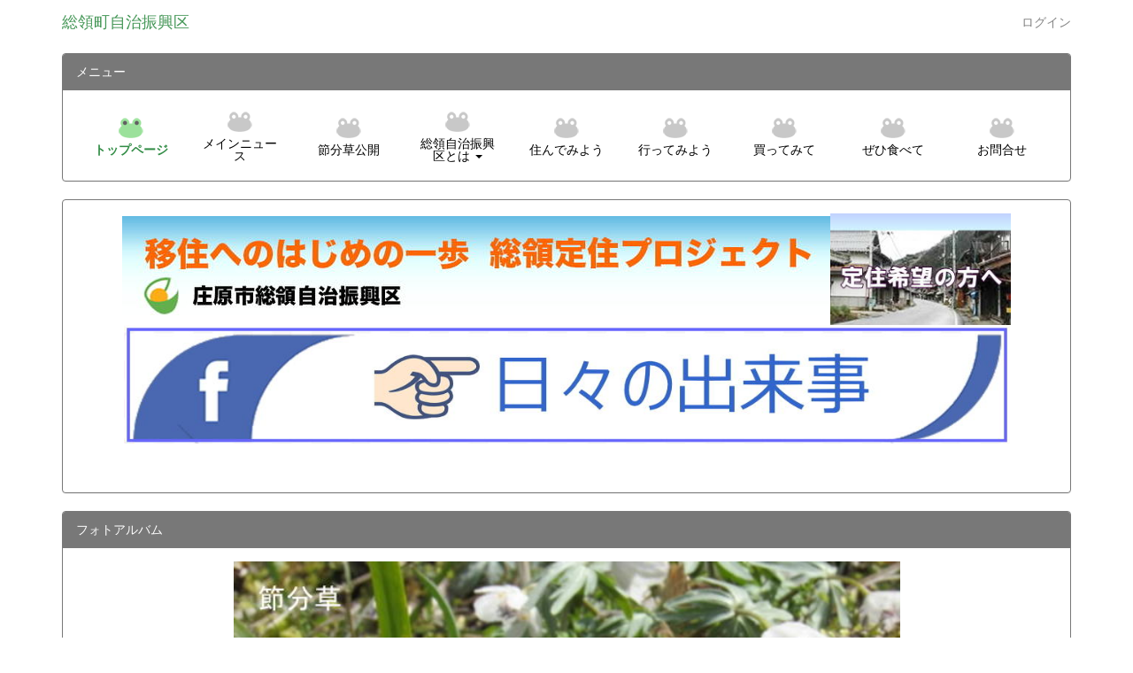

--- FILE ---
content_type: text/html; charset=UTF-8
request_url: https://souryou-jichi.net/
body_size: 54746
content:
<!DOCTYPE html>
<html lang="ja" ng-app="NetCommonsApp">
	<head>
		<meta charset="utf-8">
		<meta http-equiv="X-UA-Compatible" content="IE=edge">
		<meta name="viewport" content="width=device-width, initial-scale=1">

		<title>トップページ - 総領町自治振興区</title>

		<link href="/nc_favicon.ico?1570524708" type="image/x-icon" rel="icon"/><link href="/nc_favicon.ico?1570524708" type="image/x-icon" rel="shortcut icon"/><meta name="description" content="CMS,Netcommons,NetCommons3,CakePHP"/><meta name="keywords" content="CMS,Netcommons,NetCommons3,CakePHP"/><meta name="robots" content="index,follow"/><meta name="copyright" content="Copyright © 2016"/><meta name="author" content="NetCommons"/>
	<link rel="stylesheet" type="text/css" href="/components/bootstrap/dist/css/bootstrap.min.css?1550073338"/>
	<link rel="stylesheet" type="text/css" href="/components/eonasdan-bootstrap-datetimepicker/build/css/bootstrap-datetimepicker.min.css?1488292322"/>
	<link rel="stylesheet" type="text/css" href="/css/net_commons/style.css?1570341545"/>
<link rel="stylesheet" type="text/css" href="/css/pages/style.css?1570513657"/><link rel="stylesheet" type="text/css" href="/css/boxes/style.css?1570403665"/><link rel="stylesheet" type="text/css" href="/css/topics/style.css?1569227885"/><link rel="stylesheet" type="text/css" href="/css/workflow/style.css?1569243760"/><link rel="stylesheet" type="text/css" href="/css/calendars/calendars.css?1565431483"/><link rel="stylesheet" type="text/css" href="/components/eonasdan-bootstrap-datetimepicker/build/css/bootstrap-datetimepicker.min.css?1488292322"/><link rel="stylesheet" type="text/css" href="/css/menus/style.css?1567342951"/><link rel="stylesheet" type="text/css" href="/css/photo_albums/photo_albums.css?1570280828"/><link rel="stylesheet" type="text/css" href="/css/frames/style.css?1565518671"/><link rel="stylesheet" type="text/css" href="/css/users/style.css?1570354579"/><link rel="stylesheet" type="text/css" href="/css/user_attributes/style.css?1569244282"/><link rel="stylesheet" type="text/css" href="/css/wysiwyg/style.css?1569722669"/>
	<link rel="stylesheet" type="text/css" href="/css/bootstrap.min.css?1570524708"/>
	<link rel="stylesheet" type="text/css" href="/theme/Michael5th/css/style.css?1570524708"/>

	<script type="text/javascript" src="/components/jquery/dist/jquery.min.js?1556745568"></script>
	<script type="text/javascript" src="/components/bootstrap/dist/js/bootstrap.min.js?1550073338"></script>
	<script type="text/javascript" src="/components/angular/angular.min.js?1552304448"></script>
	<script type="text/javascript" src="/components/angular-animate/angular-animate.js?1552304448"></script>
	<script type="text/javascript" src="/components/angular-bootstrap/ui-bootstrap-tpls.min.js?1485610379"></script>
	<script type="text/javascript" src="/js/net_commons/base.js?1570341545"></script>

<script>
NetCommonsApp.constant('NC3_URL', '');
NetCommonsApp.constant('LOGIN_USER', {"id":null});
NetCommonsApp.constant('TITLE_ICON_URL', '');
</script>


<script type="text/javascript" src="/js/boxes/boxes.js?1570403665"></script><script type="text/javascript" src="/js/topics/topics.js?1569227885"></script><script type="text/javascript" src="/js/net_commons/title_icon_picker.js?1570341545"></script><script type="text/javascript" src="/components/moment/min/moment.min.js?1548104393"></script><script type="text/javascript" src="/components/moment/min/moment-with-locales.min.js?1548104393"></script><script type="text/javascript" src="/js/calendars/calendars.js?1565431483"></script><script type="text/javascript" src="/components/eonasdan-bootstrap-datetimepicker/build/js/bootstrap-datetimepicker.min.js?1488292322"></script><script type="text/javascript" src="/components/angular-bootstrap-datetimepicker-directive/angular-bootstrap-datetimepicker-directive.js?1430231664"></script><script type="text/javascript">
//<![CDATA[
NetCommonsApp.requires.push('datetimepicker');
NetCommonsApp.config(
    [
      'datetimepickerProvider',
      function(datetimepickerProvider) {
        datetimepickerProvider.setOptions({
          locale: moment.locale('ja'),
          format: 'YYYY-MM-DD HH:mm',
          sideBySide: true,
          stepping: 5
        });
      }
    ]
);

//]]>
</script><script type="text/javascript" src="/js/menus/menus.js?1567342951"></script><script type="text/javascript" src="/js/users/users.js?1570354579"></script><script type="text/x-mathjax-config">
//<![CDATA[
MathJax.Hub.Config({
	skipStartupTypeset: true,
	tex2jax: {
		inlineMath: [['$$','$$'], ['\\\\(','\\\\)']],
		displayMath: [['\\\\[','\\\\]']]
	},
	asciimath2jax: {
		delimiters: [['$$','$$']]
	}
});

//]]>
</script><script type="text/javascript" src="/components/MathJax/MathJax.js?config=TeX-MML-AM_CHTML"></script><script type="text/javascript">
//<![CDATA[
$(document).ready(function(){
	MathJax.Hub.Queue(['Typeset', MathJax.Hub, 'nc-container']);
});

//]]>
</script>	</head>

	<body class=" body-nologgedin" ng-controller="NetCommons.base">
		
		

<header id="nc-system-header" class="nc-system-header-nologgedin">
	<nav class="navbar navbar-inverse navbar-fixed-top" role="navigation">
		<div class="container clearfix text-nowrap">
			<div class="navbar-header">
				<button type="button" class="navbar-toggle" data-toggle="collapse" data-target="#nc-system-header-navbar">
					<span class="sr-only">Toggle navigation</span>
					<span class="icon-bar"></span>
					<span class="icon-bar"></span>
					<span class="icon-bar"></span>
				</button>

				
				<a href="/" class="navbar-brand">総領町自治振興区</a>			</div>
			<div id="nc-system-header-navbar" class="navbar-collapse collapse">
				<ul class="nav navbar-nav navbar-right">
					
					
					
					
					
																	<li>
							<a href="/auth/login">ログイン</a>						</li>
					
				</ul>
			</div>
		</div>
	</nav>
</header>


<div id="loading" class="nc-loading" ng-show="sending" ng-cloak>
	<img src="/img/net_commons/loading.svg?1570341545" alt=""/></div>

		<main id="nc-container" class="container" ng-init="hashChange()">
			
<header id="container-header">
	
<div class="boxes-1">
	<div id="box-51">
<section class="frame panel panel-default nc-content-list plugin-menus">
			<div class="panel-heading clearfix">
						<span>メニュー</span>

					</div>
	
	<div class="panel-body block">
		
<nav ng-controller="MenusController">

<nav class="menu-header navbar-default">
	<div class="clearfix">
		<button type="button" class="btn btn-default visible-xs-block pull-right navbar-toggle"
				data-toggle="collapse" data-target="#menus-63" aria-expanded="false">
			<span class="icon-bar"></span>
			<span class="icon-bar"></span>
			<span class="icon-bar"></span>
		</button>
	</div>

	<div id="menus-63" class="collapse navbar-collapse">
		<div class="hidden-xs">
			<ul class="list-group nav nav-tabs nav-justified menu-header-tabs" role="tablist">
				<li class="active" ng-click="linkClick('MenuFramesPageHeader634')"><a href="/" id="MenuFramesPageHeader634" title="トップページ" class="clearfix"><span>トップページ</span></a></li><li ng-click="linkClick('MenuFramesPageHeader6310')"><a href="/a47a01cc268a9033303bfc8a33bd05c2" id="MenuFramesPageHeader6310" title="メインニュース" class="clearfix"><span>メインニュース</span></a></li><li ng-click="linkClick('MenuFramesPageHeader6312')"><a href="/c0037d95109206b9884c6a56c9d736c5" id="MenuFramesPageHeader6312" title="節分草公開" class="clearfix"><span>節分草公開</span></a></li><li role="presentation" class="dropdown"><a href="/総領自治振興区とは" id="MenuFramesPageHeader6339" title="総領自治振興区とは" class="clearfix dropdown-toggle"><span>総領自治振興区とは</span> <span class="caret"></span></a></li><li ng-click="linkClick('MenuFramesPageHeader6340')"><a href="/住んでみよう" id="MenuFramesPageHeader6340" title="住んでみよう" class="clearfix"><span>住んでみよう</span></a></li><li ng-click="linkClick('MenuFramesPageHeader6341')"><a href="/行ってみよう" id="MenuFramesPageHeader6341" title="行ってみよう" class="clearfix"><span>行ってみよう</span></a></li><li ng-click="linkClick('MenuFramesPageHeader6342')"><a href="/買ってみて" id="MenuFramesPageHeader6342" title="買ってみて" class="clearfix"><span>買ってみて</span></a></li><li ng-click="linkClick('MenuFramesPageHeader6343')"><a href="/ぜひ食べて" id="MenuFramesPageHeader6343" title="ぜひ食べて" class="clearfix"><span>ぜひ食べて</span></a></li><li ng-click="linkClick('MenuFramesPageHeader6344')"><a href="/お問合せ" id="MenuFramesPageHeader6344" title="お問合せ" class="clearfix"><span>お問合せ</span></a></li>			</ul>
		</div>

		<div class="visible-xs-block">
			<div class="list-group"><a href="/" id="MenuFramesPageMajor634" class="list-group-item clearfix menu-tree-0 active"><span class="pull-left">トップページ</span><span class="pull-right"></span></a><a href="/a47a01cc268a9033303bfc8a33bd05c2" id="MenuFramesPageMajor6310" class="list-group-item clearfix menu-tree-0"><span class="pull-left">メインニュース</span><span class="pull-right"></span></a><a href="/c0037d95109206b9884c6a56c9d736c5" id="MenuFramesPageMajor6312" class="list-group-item clearfix menu-tree-0"><span class="pull-left">節分草公開</span><span class="pull-right"></span></a><a href="/総領自治振興区とは" id="MenuFramesPageMajor6339" class="list-group-item clearfix menu-tree-0"><span class="pull-left">総領自治振興区とは</span><span class="pull-right"><span class="glyphicon glyphicon-menu-right"> </span> </span></a><a href="/住んでみよう" id="MenuFramesPageMajor6340" class="list-group-item clearfix menu-tree-0"><span class="pull-left">住んでみよう</span><span class="pull-right"></span></a><a href="/行ってみよう" id="MenuFramesPageMajor6341" class="list-group-item clearfix menu-tree-0"><span class="pull-left">行ってみよう</span><span class="pull-right"></span></a><a href="/買ってみて" id="MenuFramesPageMajor6342" class="list-group-item clearfix menu-tree-0"><span class="pull-left">買ってみて</span><span class="pull-right"></span></a><a href="/ぜひ食べて" id="MenuFramesPageMajor6343" class="list-group-item clearfix menu-tree-0"><span class="pull-left">ぜひ食べて</span><span class="pull-right"></span></a><a href="/お問合せ" id="MenuFramesPageMajor6344" class="list-group-item clearfix menu-tree-0"><span class="pull-left">お問合せ</span><span class="pull-right"></span></a></div>		</div>
	</div>
</nav>


</nav>

	</div>
</section>

<section class="frame panel panel-default nc-content-list plugin-announcements">
	
	<div class="panel-body block">
		

	<article>
		<div style="text-align: center;"><img class="img-responsive nc3-img nc3-img-block" style="border: 0px solid #cccccc; float: none; margin: 0px;" title="" src="https://souryou-jichi.net/wysiwyg/image/download/1/13/big" alt="" /><a href="https://souryou-jichi.net/%E4%BD%8F%E3%82%93%E3%81%A7%E3%81%BF%E3%82%88%E3%81%86"><img class="img-responsive nc3-img nc3-img-block" style="border: 0px solid #cccccc; float: none; margin: 0px;" title="" src="https://souryou-jichi.net/wysiwyg/image/download/1/14/medium" alt="" width="204" height="126" /></a><a href="https://www.facebook.com/souryoujichi/"><br /><img class="img-responsive nc3-img nc3-img-block center-block" title="" src="https://souryou-jichi.net/wysiwyg/image/download/1/315/biggest" alt="" width="1001" height="115" data-size="biggest" data-position="center" data-imgid="315" /><br /><br /></a></div>	</article>
	</div>
</section>

<section class="frame panel panel-default nc-content-list plugin-photo-albums">
			<div class="panel-heading clearfix">
						<span>フォトアルバム</span>

					</div>
	
	<div class="panel-body block">
		


<div uib-carousel
	active="0"
	interval="5000"
	>
	<!-- Wrapper for slides -->
				<div uib-slide
			index="0"
			actual="'/photo_albums/photo_album_photos/photo/58/2862069a28cdbc4d0f725b3a7201484f/2' + '/thumb'"
		>
						<div
				class="photo-albums-slide-photo"
				style="
					background-image:url('/photo_albums/photo_album_photos/photo/58/2862069a28cdbc4d0f725b3a7201484f/2/big');
					height:400px; background-size:contain;				"
			>
			</div>
			<div class="carousel-caption">
							</div>
		</div>
			<div uib-slide
			index="1"
			actual="'/photo_albums/photo_album_photos/photo/58/2862069a28cdbc4d0f725b3a7201484f/3' + '/thumb'"
		>
						<div
				class="photo-albums-slide-photo"
				style="
					background-image:url('/photo_albums/photo_album_photos/photo/58/2862069a28cdbc4d0f725b3a7201484f/3/big');
					height:400px; background-size:contain;				"
			>
			</div>
			<div class="carousel-caption">
							</div>
		</div>
			<div uib-slide
			index="2"
			actual="'/photo_albums/photo_album_photos/photo/58/2862069a28cdbc4d0f725b3a7201484f/4' + '/thumb'"
		>
						<div
				class="photo-albums-slide-photo"
				style="
					background-image:url('/photo_albums/photo_album_photos/photo/58/2862069a28cdbc4d0f725b3a7201484f/4/big');
					height:400px; background-size:contain;				"
			>
			</div>
			<div class="carousel-caption">
							</div>
		</div>
	</div>

<button class="close photo-albums-slide-modal-close"
	type="button"
	tooltip="終了"
	ng-click="cancel()"
>
	<span class="glyphicon glyphicon-remove"></span>
</button>
	</div>
</section>
</div></div>
</header>

			<div class="row">
				<div id="container-main" role="main" class="col-md-9 col-md-push-3">
<div class="boxes-3">
	<div id="box-16">
<section id="frame-38" class="frame panel panel-default nc-content-list plugin-topics">
			<div class="panel-heading clearfix">
						<span>新着情報</span>

					</div>
	
	<div class="panel-body block">
		

<header>
			
<span class="btn-group">
	<button type="button" class="btn btn-default dropdown-toggle" data-toggle="dropdown" aria-expanded="false">
		5件		<span class="caret"></span>
	</button>
	<ul class="dropdown-menu" role="menu">
					<li>
				<a href="/topics/topics/index/limit:1?frame_id=38">1件</a>			</li>
					<li>
				<a href="/topics/topics/index/limit:5?frame_id=38">5件</a>			</li>
					<li>
				<a href="/topics/topics/index/limit:10?frame_id=38">10件</a>			</li>
					<li>
				<a href="/topics/topics/index/limit:20?frame_id=38">20件</a>			</li>
					<li>
				<a href="/topics/topics/index/limit:50?frame_id=38">50件</a>			</li>
					<li>
				<a href="/topics/topics/index/limit:100?frame_id=38">100件</a>			</li>
			</ul>
</span>
	
	
	</header>

			<article>
			<h2 class="topic-room-name">メインニュース</h2>

			
<article id="topic-frame-38"
			ng-controller="TopicsController" ng-init="initialize({&quot;named&quot;:{&quot;page&quot;:&quot;1&quot;},&quot;paging&quot;:{&quot;page&quot;:1,&quot;current&quot;:5,&quot;count&quot;:161,&quot;prevPage&quot;:false,&quot;nextPage&quot;:true,&quot;pageCount&quot;:33,&quot;limit&quot;:5,&quot;queryScope&quot;:null},&quot;params&quot;:{&quot;frame_id&quot;:&quot;38&quot;,&quot;room_id&quot;:10}}); hashChange();" ng-cloak>
			
<article class="topic-row-outer">
	<div class="clearfix">
		<div class="pull-left topic-title">
			<a href="https://souryou-jichi.net/blogs/blog_entries/view/33/4ec1e1d2627a549db63a7b1671dcc03d?frame_id=49" ng-click="link($event)">
				節分草自生地公開			</a>
		</div>

		<div class="pull-left topic-status" ng-show="">
					</div>

		
					<div class="pull-left topic-datetime">
				02/07			</div>
		
		
		
			</div>

	</article>
			
<article class="topic-row-outer">
	<div class="clearfix">
		<div class="pull-left topic-title">
			<a href="https://souryou-jichi.net/blogs/blog_entries/view/33/3ad2ef1770bd3f8a2f72b74f1fde626c?frame_id=49" ng-click="link($event)">
				おいでん祭２０２４開催！！			</a>
		</div>

		<div class="pull-left topic-status" ng-show="">
					</div>

		
					<div class="pull-left topic-datetime">
				2024/10/01			</div>
		
		
		
			</div>

	</article>
			
<article class="topic-row-outer">
	<div class="clearfix">
		<div class="pull-left topic-title">
			<a href="https://souryou-jichi.net/blogs/blog_entries/view/33/158879738033f10bff7900300c058fb0?frame_id=49" ng-click="link($event)">
				カタクリ自生地を公開します			</a>
		</div>

		<div class="pull-left topic-status" ng-show="">
					</div>

		
					<div class="pull-left topic-datetime">
				2024/04/01			</div>
		
		
		
			</div>

	</article>
			
<article class="topic-row-outer">
	<div class="clearfix">
		<div class="pull-left topic-title">
			<a href="https://souryou-jichi.net/blogs/blog_entries/view/33/3e375de4864f5521dc0674314f87cfc1?frame_id=49" ng-click="link($event)">
				絵手紙教室開催しました			</a>
		</div>

		<div class="pull-left topic-status" ng-show="">
					</div>

		
					<div class="pull-left topic-datetime">
				2024/02/24			</div>
		
		
		
			</div>

	</article>
			
<article class="topic-row-outer">
	<div class="clearfix">
		<div class="pull-left topic-title">
			<a href="https://souryou-jichi.net/blogs/blog_entries/view/33/e2f5663d836c767e19836fd621b65539?frame_id=49" ng-click="link($event)">
				節分草開花状況			</a>
		</div>

		<div class="pull-left topic-status" ng-show="">
					</div>

		
					<div class="pull-left topic-datetime">
				2024/02/24			</div>
		
		
		
			</div>

	</article>
	
	
<article class="topic-row-outer" ng-repeat="item in topics track by $index">
	<div class="clearfix">
		<div class="pull-left topic-title">
			<a ng-href="{{item.Topic.url}}" ng-click="link($event)">
				{{item.Topic.display_title}}
			</a>
		</div>

		<div class="pull-left topic-status" ng-show="(item.Topic.display_status !== '')">
			<span ng-bind-html="item.Topic.display_status | ncHtmlContent"></span>
		</div>

		
					<div class="pull-left topic-datetime">
				{{item.Topic.display_publish_start}}
			</div>
		
		
		
			</div>

	</article>

	<div class="form-group" ng-show="paging.nextPage">
		<button type="button" class="btn btn-info btn-block btn-sm" ng-click="more()">
			もっと見る		</button>
	</div>
</article>
		</article>
		</div>
</section>

<section id="frame-27" class="frame panel panel-default nc-content-list plugin-announcements">
			<div class="panel-heading clearfix">
						<span>さとやま通信</span>

					</div>
	
	<div class="panel-body block">
		

	<article>
		<a href="http://www.shobara-jichi-rengo.org/download/category/24-soryo.html#"><img class="img-responsive nc3-img nc3-img-block" src="https://souryou-jichi.net/wysiwyg/image/download/1/33/big" alt="" title="" style="margin-top:0px;margin-bottom:0px;margin-left:0px;margin-right:0px;border:0px solid rgb(204,204,204);float:none;" /></a>	</article>
	</div>
</section>

<section id="frame-26" class="frame panel panel-default nc-content-list plugin-announcements">
			<div class="panel-heading clearfix">
						<span>総領おすすめ空家情報</span>

					</div>
	
	<div class="panel-body block">
		

	<article>
		<div style="text-align:center;"><a href="http://souryou-jichi.net/?page_id=16#akiya"><img class="img-responsive nc3-img nc3-img-block" src="https://souryou-jichi.net/wysiwyg/image/download/1/32/big" alt="総領おすすめ空家情報" title="総領おすすめ空家情報" style="margin-top:0px;margin-bottom:0px;margin-left:0px;margin-right:0px;width:100%;border:0px solid rgb(204,204,204);float:none;" /><br /></a></div><a href="http://souryou-jichi.net/?page_id="><br /></a>	</article>
	</div>
</section>

<section id="frame-19" class="frame panel panel-default nc-content-list plugin-calendars">
			<div class="panel-heading clearfix">
						<span>カレンダー</span>

					</div>
	
	<div class="panel-body block">
		<article ng-controller="CalendarsDetailEdit" class="block-setting-body">
	
<ul role='tablist' class='nav nav-tabs calendar-date-move-tablist'>
		<li class='active'>
		<a href="#">月</a>
		</li>

		<li>
		<a href="/calendars/calendars/index/?style=weekly&amp;frame_id=19">週</a>		</li>

		<li>
		<a href="/calendars/calendars/index/?style=daily&amp;tab=list&amp;frame_id=19">日</a>		</li>
</ul>
<br>
	<div class="row"><div class="col-xs-12"><div class="calendar-date-move-operations calendar-date-move-operations-top"><a href="/calendars/calendars/index/?frame_id=19&amp;style=largemonthly&amp;year=2025&amp;month=11"><span class="glyphicon glyphicon-chevron-left"></span></a><div><label class="calendar_event_target_year" for="CalendarEventTargetYear_19_top"><h2 class="calendar_event_target_title  calendar-space0"><small>2025年</small> 12月</h2></label><input name="data[CalendarEvent][target_year]" id="CalendarEventTargetYear_19_top" data-toggle="dropdown" aria-haspopup="true" aria-expanded="false" datetimepicker="datetimepicker" datetimepicker-options="{&#039;format&#039;:&#039;YYYY-MM&#039;,&#039;viewMode&#039;:&#039;years&#039;,&#039;minDate&#039;:&#039;2001-01-01 00:00:00&#039;,&#039;maxDate&#039;:&#039;2033-12-31 23:59:59&#039;}" value="2025" class="calendar-datetimepicker-hide-input" ng-model="targetYear" ng-init="targetYear=&#039;2025-12&#039;" ng-change="changeYearMonth(&quot;/calendars/calendars/index?frame_id=19&amp;year=YYYY&amp;month=MM&amp;style=largemonthly&quot;)" type="text"/></div><a href="/calendars/calendars/index/?frame_id=19&amp;style=largemonthly&amp;year=2026&amp;month=01"><span class="glyphicon glyphicon-chevron-right"></span></a><div class="calendar-this-month"><a href="/calendars/calendars/index/?frame_id=19&amp;style=largemonthly&amp;year=2025&amp;month=12">今月へ</a></div></div></div></div>	<div class="row"><!--全体枠-->
		<div class="col-xs-12 col-sm-12">
			<table class='calendar-monthly-table'>
				<tbody>
					<tr class="hidden-xs">
						<td class='calendar-col-week-head calendar-monthly-line-0'>&nbsp;</td>
						<td class='calendar-col-day-head calendar-monthly-line-1'><span class='calendar-sunday h4'>日</span></td>
						<td class='calendar-col-day-head calendar-monthly-line-2'><span class='h4'>月</span></td>
						<td class='calendar-col-day-head calendar-monthly-line-3'><span class='h4'>火</span></td>
						<td class='calendar-col-day-head calendar-monthly-line-4'><span class='h4'>水</span></td>
						<td class='calendar-col-day-head calendar-monthly-line-5'><span class='h4'>木</span></td>
						<td class='calendar-col-day-head calendar-monthly-line-6'><span class='h4'>金</span></td>
						<td class='calendar-col-day-head calendar-monthly-line-7'><span class='calendar-saturday h4'>土</span></td>
					</tr>
					<tr><th class='calendar-col-week hidden-xs' data-url='/calendars/calendars/index?frame_id=19&style=weekly&year=2025&month=12&week=1'>1週</th><td class='calendar-col-day calendar-tbl-td-pos calendar-out-of-range'><div class='row'><div class='col-xs-3 col-sm-12'><div class='row calendar-day-num'><div class='col-xs-12'><span class='text-muted calendar-day calendar-daily-disp' data-url='/calendars/calendars/index?frame_id=19&style=daily&tab=list&year=2025&month=11&day=30'>30</span><span class='text-muted visible-xs-inline'><small>(日)</small></span></div><div class='col-xs-12'><small class='calendar-sunday'>&nbsp;</small></div></div></div><div class='col-xs-9 col-sm-12'><div class='calendar-col-day-line calendar-period_10'></div><div class='hidden-xs' style='z-index:1;' id='divline0_0'></div></td><td class="calendar-col-day calendar-tbl-td-pos "><div><div class="row"><div class="col-xs-3 col-sm-12"><div class="row calendar-day-num"><div class="col-xs-12"><span class="calendar-day calendar-daily-disp " data-url="/calendars/calendars/index?frame_id=19&style=daily&tab=list&year=2025&month=12&day=1">1</span><span class=" visible-xs-inline"><small>(月)</small></span></div><div class="col-xs-12"><small class="calendar-sunday">&nbsp;</small></div></div></div><div class="col-xs-9 col-sm-12"><div class='calendar-col-day-line calendar-period_11'></div><div class='hidden-xs' style='z-index:1;' id='divline0_1'></div><td class="calendar-col-day calendar-tbl-td-pos "><div><div class="row"><div class="col-xs-3 col-sm-12"><div class="row calendar-day-num"><div class="col-xs-12"><span class="calendar-day calendar-daily-disp " data-url="/calendars/calendars/index?frame_id=19&style=daily&tab=list&year=2025&month=12&day=2">2</span><span class=" visible-xs-inline"><small>(火)</small></span></div><div class="col-xs-12"><small class="calendar-sunday">&nbsp;</small></div></div></div><div class="col-xs-9 col-sm-12"><div class='calendar-col-day-line calendar-period_12'></div><div class='hidden-xs' style='z-index:1;' id='divline0_2'></div><td class="calendar-col-day calendar-tbl-td-pos calendar-tbl-td-today"><div><div class="row"><div class="col-xs-3 col-sm-12"><div class="row calendar-day-num"><div class="col-xs-12"><span class="calendar-day calendar-daily-disp " data-url="/calendars/calendars/index?frame_id=19&style=daily&tab=list&year=2025&month=12&day=3">3</span><span class=" visible-xs-inline"><small>(水)</small></span></div><div class="col-xs-12"><small class="calendar-sunday">&nbsp;</small></div></div></div><div class="col-xs-9 col-sm-12"><div class='calendar-col-day-line calendar-period_13'></div><div class='hidden-xs' style='z-index:1;' id='divline0_3'></div><td class="calendar-col-day calendar-tbl-td-pos "><div><div class="row"><div class="col-xs-3 col-sm-12"><div class="row calendar-day-num"><div class="col-xs-12"><span class="calendar-day calendar-daily-disp " data-url="/calendars/calendars/index?frame_id=19&style=daily&tab=list&year=2025&month=12&day=4">4</span><span class=" visible-xs-inline"><small>(木)</small></span></div><div class="col-xs-12"><small class="calendar-sunday">&nbsp;</small></div></div></div><div class="col-xs-9 col-sm-12"><div class='calendar-col-day-line calendar-period_14'></div><div class='hidden-xs' style='z-index:1;' id='divline0_4'></div><td class="calendar-col-day calendar-tbl-td-pos "><div><div class="row"><div class="col-xs-3 col-sm-12"><div class="row calendar-day-num"><div class="col-xs-12"><span class="calendar-day calendar-daily-disp " data-url="/calendars/calendars/index?frame_id=19&style=daily&tab=list&year=2025&month=12&day=5">5</span><span class=" visible-xs-inline"><small>(金)</small></span></div><div class="col-xs-12"><small class="calendar-sunday">&nbsp;</small></div></div></div><div class="col-xs-9 col-sm-12"><div class='calendar-col-day-line calendar-period_15'></div><div class='hidden-xs' style='z-index:1;' id='divline0_5'></div><td class="calendar-col-day calendar-tbl-td-pos "><div><div class="row"><div class="col-xs-3 col-sm-12"><div class="row calendar-day-num"><div class="col-xs-12"><span class="calendar-day calendar-daily-disp calendar-saturday" data-url="/calendars/calendars/index?frame_id=19&style=daily&tab=list&year=2025&month=12&day=6">6</span><span class="calendar-saturday visible-xs-inline"><small>(土)</small></span></div><div class="col-xs-12"><small class="calendar-sunday">&nbsp;</small></div></div></div><div class="col-xs-9 col-sm-12"><div class='calendar-col-day-line calendar-period_16'></div><div class='hidden-xs' style='z-index:1;' id='divline0_6'></div></tr><tr><th class='calendar-col-week hidden-xs' data-url='/calendars/calendars/index?frame_id=19&style=weekly&year=2025&month=12&week=2'>2週</th><td class="calendar-col-day calendar-tbl-td-pos "><div><div class="row"><div class="col-xs-3 col-sm-12"><div class="row calendar-day-num"><div class="col-xs-12"><span class="calendar-day calendar-daily-disp calendar-sunday" data-url="/calendars/calendars/index?frame_id=19&style=daily&tab=list&year=2025&month=12&day=7">7</span><span class="calendar-sunday visible-xs-inline"><small>(日)</small></span></div><div class="col-xs-12"><small class="calendar-sunday">&nbsp;</small></div></div></div><div class="col-xs-9 col-sm-12"><div class='calendar-col-day-line calendar-period_20'></div><div class='hidden-xs' style='z-index:1;' id='divline1_0'></div><td class="calendar-col-day calendar-tbl-td-pos "><div><div class="row"><div class="col-xs-3 col-sm-12"><div class="row calendar-day-num"><div class="col-xs-12"><span class="calendar-day calendar-daily-disp " data-url="/calendars/calendars/index?frame_id=19&style=daily&tab=list&year=2025&month=12&day=8">8</span><span class=" visible-xs-inline"><small>(月)</small></span></div><div class="col-xs-12"><small class="calendar-sunday">&nbsp;</small></div></div></div><div class="col-xs-9 col-sm-12"><div class='calendar-col-day-line calendar-period_21'></div><div class='hidden-xs' style='z-index:1;' id='divline1_1'></div><td class="calendar-col-day calendar-tbl-td-pos "><div><div class="row"><div class="col-xs-3 col-sm-12"><div class="row calendar-day-num"><div class="col-xs-12"><span class="calendar-day calendar-daily-disp " data-url="/calendars/calendars/index?frame_id=19&style=daily&tab=list&year=2025&month=12&day=9">9</span><span class=" visible-xs-inline"><small>(火)</small></span></div><div class="col-xs-12"><small class="calendar-sunday">&nbsp;</small></div></div></div><div class="col-xs-9 col-sm-12"><div class='calendar-col-day-line calendar-period_22'></div><div class='hidden-xs' style='z-index:1;' id='divline1_2'></div><td class="calendar-col-day calendar-tbl-td-pos "><div><div class="row"><div class="col-xs-3 col-sm-12"><div class="row calendar-day-num"><div class="col-xs-12"><span class="calendar-day calendar-daily-disp " data-url="/calendars/calendars/index?frame_id=19&style=daily&tab=list&year=2025&month=12&day=10">10</span><span class=" visible-xs-inline"><small>(水)</small></span></div><div class="col-xs-12"><small class="calendar-sunday">&nbsp;</small></div></div></div><div class="col-xs-9 col-sm-12"><div class='calendar-col-day-line calendar-period_23'></div><div class='hidden-xs' style='z-index:1;' id='divline1_3'></div><td class="calendar-col-day calendar-tbl-td-pos "><div><div class="row"><div class="col-xs-3 col-sm-12"><div class="row calendar-day-num"><div class="col-xs-12"><span class="calendar-day calendar-daily-disp " data-url="/calendars/calendars/index?frame_id=19&style=daily&tab=list&year=2025&month=12&day=11">11</span><span class=" visible-xs-inline"><small>(木)</small></span></div><div class="col-xs-12"><small class="calendar-sunday">&nbsp;</small></div></div></div><div class="col-xs-9 col-sm-12"><div class='calendar-col-day-line calendar-period_24'></div><div class='hidden-xs' style='z-index:1;' id='divline1_4'></div><td class="calendar-col-day calendar-tbl-td-pos "><div><div class="row"><div class="col-xs-3 col-sm-12"><div class="row calendar-day-num"><div class="col-xs-12"><span class="calendar-day calendar-daily-disp " data-url="/calendars/calendars/index?frame_id=19&style=daily&tab=list&year=2025&month=12&day=12">12</span><span class=" visible-xs-inline"><small>(金)</small></span></div><div class="col-xs-12"><small class="calendar-sunday">&nbsp;</small></div></div></div><div class="col-xs-9 col-sm-12"><div class='calendar-col-day-line calendar-period_25'></div><div class='hidden-xs' style='z-index:1;' id='divline1_5'></div><td class="calendar-col-day calendar-tbl-td-pos "><div><div class="row"><div class="col-xs-3 col-sm-12"><div class="row calendar-day-num"><div class="col-xs-12"><span class="calendar-day calendar-daily-disp calendar-saturday" data-url="/calendars/calendars/index?frame_id=19&style=daily&tab=list&year=2025&month=12&day=13">13</span><span class="calendar-saturday visible-xs-inline"><small>(土)</small></span></div><div class="col-xs-12"><small class="calendar-sunday">&nbsp;</small></div></div></div><div class="col-xs-9 col-sm-12"><div class='calendar-col-day-line calendar-period_26'></div><div class='hidden-xs' style='z-index:1;' id='divline1_6'></div></tr><tr><th class='calendar-col-week hidden-xs' data-url='/calendars/calendars/index?frame_id=19&style=weekly&year=2025&month=12&week=3'>3週</th><td class="calendar-col-day calendar-tbl-td-pos "><div><div class="row"><div class="col-xs-3 col-sm-12"><div class="row calendar-day-num"><div class="col-xs-12"><span class="calendar-day calendar-daily-disp calendar-sunday" data-url="/calendars/calendars/index?frame_id=19&style=daily&tab=list&year=2025&month=12&day=14">14</span><span class="calendar-sunday visible-xs-inline"><small>(日)</small></span></div><div class="col-xs-12"><small class="calendar-sunday">&nbsp;</small></div></div></div><div class="col-xs-9 col-sm-12"><div class='calendar-col-day-line calendar-period_30'></div><div class='hidden-xs' style='z-index:1;' id='divline2_0'></div><td class="calendar-col-day calendar-tbl-td-pos "><div><div class="row"><div class="col-xs-3 col-sm-12"><div class="row calendar-day-num"><div class="col-xs-12"><span class="calendar-day calendar-daily-disp " data-url="/calendars/calendars/index?frame_id=19&style=daily&tab=list&year=2025&month=12&day=15">15</span><span class=" visible-xs-inline"><small>(月)</small></span></div><div class="col-xs-12"><small class="calendar-sunday">&nbsp;</small></div></div></div><div class="col-xs-9 col-sm-12"><div class='calendar-col-day-line calendar-period_31'></div><div class='hidden-xs' style='z-index:1;' id='divline2_1'></div><td class="calendar-col-day calendar-tbl-td-pos "><div><div class="row"><div class="col-xs-3 col-sm-12"><div class="row calendar-day-num"><div class="col-xs-12"><span class="calendar-day calendar-daily-disp " data-url="/calendars/calendars/index?frame_id=19&style=daily&tab=list&year=2025&month=12&day=16">16</span><span class=" visible-xs-inline"><small>(火)</small></span></div><div class="col-xs-12"><small class="calendar-sunday">&nbsp;</small></div></div></div><div class="col-xs-9 col-sm-12"><div class='calendar-col-day-line calendar-period_32'></div><div class='hidden-xs' style='z-index:1;' id='divline2_2'></div><td class="calendar-col-day calendar-tbl-td-pos "><div><div class="row"><div class="col-xs-3 col-sm-12"><div class="row calendar-day-num"><div class="col-xs-12"><span class="calendar-day calendar-daily-disp " data-url="/calendars/calendars/index?frame_id=19&style=daily&tab=list&year=2025&month=12&day=17">17</span><span class=" visible-xs-inline"><small>(水)</small></span></div><div class="col-xs-12"><small class="calendar-sunday">&nbsp;</small></div></div></div><div class="col-xs-9 col-sm-12"><div class='calendar-col-day-line calendar-period_33'></div><div class='hidden-xs' style='z-index:1;' id='divline2_3'></div><td class="calendar-col-day calendar-tbl-td-pos "><div><div class="row"><div class="col-xs-3 col-sm-12"><div class="row calendar-day-num"><div class="col-xs-12"><span class="calendar-day calendar-daily-disp " data-url="/calendars/calendars/index?frame_id=19&style=daily&tab=list&year=2025&month=12&day=18">18</span><span class=" visible-xs-inline"><small>(木)</small></span></div><div class="col-xs-12"><small class="calendar-sunday">&nbsp;</small></div></div></div><div class="col-xs-9 col-sm-12"><div class='calendar-col-day-line calendar-period_34'></div><div class='hidden-xs' style='z-index:1;' id='divline2_4'></div><td class="calendar-col-day calendar-tbl-td-pos "><div><div class="row"><div class="col-xs-3 col-sm-12"><div class="row calendar-day-num"><div class="col-xs-12"><span class="calendar-day calendar-daily-disp " data-url="/calendars/calendars/index?frame_id=19&style=daily&tab=list&year=2025&month=12&day=19">19</span><span class=" visible-xs-inline"><small>(金)</small></span></div><div class="col-xs-12"><small class="calendar-sunday">&nbsp;</small></div></div></div><div class="col-xs-9 col-sm-12"><div class='calendar-col-day-line calendar-period_35'></div><div class='hidden-xs' style='z-index:1;' id='divline2_5'></div><td class="calendar-col-day calendar-tbl-td-pos "><div><div class="row"><div class="col-xs-3 col-sm-12"><div class="row calendar-day-num"><div class="col-xs-12"><span class="calendar-day calendar-daily-disp calendar-saturday" data-url="/calendars/calendars/index?frame_id=19&style=daily&tab=list&year=2025&month=12&day=20">20</span><span class="calendar-saturday visible-xs-inline"><small>(土)</small></span></div><div class="col-xs-12"><small class="calendar-sunday">&nbsp;</small></div></div></div><div class="col-xs-9 col-sm-12"><div class='calendar-col-day-line calendar-period_36'></div><div class='hidden-xs' style='z-index:1;' id='divline2_6'></div></tr><tr><th class='calendar-col-week hidden-xs' data-url='/calendars/calendars/index?frame_id=19&style=weekly&year=2025&month=12&week=4'>4週</th><td class="calendar-col-day calendar-tbl-td-pos "><div><div class="row"><div class="col-xs-3 col-sm-12"><div class="row calendar-day-num"><div class="col-xs-12"><span class="calendar-day calendar-daily-disp calendar-sunday" data-url="/calendars/calendars/index?frame_id=19&style=daily&tab=list&year=2025&month=12&day=21">21</span><span class="calendar-sunday visible-xs-inline"><small>(日)</small></span></div><div class="col-xs-12"><small class="calendar-sunday">&nbsp;</small></div></div></div><div class="col-xs-9 col-sm-12"><div class='calendar-col-day-line calendar-period_40'></div><div class='hidden-xs' style='z-index:1;' id='divline3_0'></div><td class="calendar-col-day calendar-tbl-td-pos "><div><div class="row"><div class="col-xs-3 col-sm-12"><div class="row calendar-day-num"><div class="col-xs-12"><span class="calendar-day calendar-daily-disp " data-url="/calendars/calendars/index?frame_id=19&style=daily&tab=list&year=2025&month=12&day=22">22</span><span class=" visible-xs-inline"><small>(月)</small></span></div><div class="col-xs-12"><small class="calendar-sunday">&nbsp;</small></div></div></div><div class="col-xs-9 col-sm-12"><div class='calendar-col-day-line calendar-period_41'></div><div class='hidden-xs' style='z-index:1;' id='divline3_1'></div><td class="calendar-col-day calendar-tbl-td-pos "><div><div class="row"><div class="col-xs-3 col-sm-12"><div class="row calendar-day-num"><div class="col-xs-12"><span class="calendar-day calendar-daily-disp " data-url="/calendars/calendars/index?frame_id=19&style=daily&tab=list&year=2025&month=12&day=23">23</span><span class=" visible-xs-inline"><small>(火)</small></span></div><div class="col-xs-12"><small class="calendar-sunday">&nbsp;</small></div></div></div><div class="col-xs-9 col-sm-12"><div class='calendar-col-day-line calendar-period_42'></div><div class='hidden-xs' style='z-index:1;' id='divline3_2'></div><td class="calendar-col-day calendar-tbl-td-pos "><div><div class="row"><div class="col-xs-3 col-sm-12"><div class="row calendar-day-num"><div class="col-xs-12"><span class="calendar-day calendar-daily-disp " data-url="/calendars/calendars/index?frame_id=19&style=daily&tab=list&year=2025&month=12&day=24">24</span><span class=" visible-xs-inline"><small>(水)</small></span></div><div class="col-xs-12"><small class="calendar-sunday">&nbsp;</small></div></div></div><div class="col-xs-9 col-sm-12"><div class='calendar-col-day-line calendar-period_43'></div><div class='hidden-xs' style='z-index:1;' id='divline3_3'></div><td class="calendar-col-day calendar-tbl-td-pos "><div><div class="row"><div class="col-xs-3 col-sm-12"><div class="row calendar-day-num"><div class="col-xs-12"><span class="calendar-day calendar-daily-disp " data-url="/calendars/calendars/index?frame_id=19&style=daily&tab=list&year=2025&month=12&day=25">25</span><span class=" visible-xs-inline"><small>(木)</small></span></div><div class="col-xs-12"><small class="calendar-sunday">&nbsp;</small></div></div></div><div class="col-xs-9 col-sm-12"><div class='calendar-col-day-line calendar-period_44'></div><div class='hidden-xs' style='z-index:1;' id='divline3_4'></div><td class="calendar-col-day calendar-tbl-td-pos "><div><div class="row"><div class="col-xs-3 col-sm-12"><div class="row calendar-day-num"><div class="col-xs-12"><span class="calendar-day calendar-daily-disp " data-url="/calendars/calendars/index?frame_id=19&style=daily&tab=list&year=2025&month=12&day=26">26</span><span class=" visible-xs-inline"><small>(金)</small></span></div><div class="col-xs-12"><small class="calendar-sunday">&nbsp;</small></div></div></div><div class="col-xs-9 col-sm-12"><div class='calendar-col-day-line calendar-period_45'></div><div class='hidden-xs' style='z-index:1;' id='divline3_5'></div><td class="calendar-col-day calendar-tbl-td-pos "><div><div class="row"><div class="col-xs-3 col-sm-12"><div class="row calendar-day-num"><div class="col-xs-12"><span class="calendar-day calendar-daily-disp calendar-saturday" data-url="/calendars/calendars/index?frame_id=19&style=daily&tab=list&year=2025&month=12&day=27">27</span><span class="calendar-saturday visible-xs-inline"><small>(土)</small></span></div><div class="col-xs-12"><small class="calendar-sunday">&nbsp;</small></div></div></div><div class="col-xs-9 col-sm-12"><div class='calendar-col-day-line calendar-period_46'></div><div class='hidden-xs' style='z-index:1;' id='divline3_6'></div></tr><tr><th class='calendar-col-week hidden-xs' data-url='/calendars/calendars/index?frame_id=19&style=weekly&year=2025&month=12&week=5'>5週</th><td class="calendar-col-day calendar-tbl-td-pos "><div><div class="row"><div class="col-xs-3 col-sm-12"><div class="row calendar-day-num"><div class="col-xs-12"><span class="calendar-day calendar-daily-disp calendar-sunday" data-url="/calendars/calendars/index?frame_id=19&style=daily&tab=list&year=2025&month=12&day=28">28</span><span class="calendar-sunday visible-xs-inline"><small>(日)</small></span></div><div class="col-xs-12"><small class="calendar-sunday">&nbsp;</small></div></div></div><div class="col-xs-9 col-sm-12"><div class='calendar-col-day-line calendar-period_50'></div><div class='hidden-xs' style='z-index:1;' id='divline4_0'></div><td class="calendar-col-day calendar-tbl-td-pos "><div><div class="row"><div class="col-xs-3 col-sm-12"><div class="row calendar-day-num"><div class="col-xs-12"><span class="calendar-day calendar-daily-disp " data-url="/calendars/calendars/index?frame_id=19&style=daily&tab=list&year=2025&month=12&day=29">29</span><span class=" visible-xs-inline"><small>(月)</small></span></div><div class="col-xs-12"><small class="calendar-sunday">&nbsp;</small></div></div></div><div class="col-xs-9 col-sm-12"><div class='calendar-col-day-line calendar-period_51'></div><div class='hidden-xs' style='z-index:1;' id='divline4_1'></div><td class="calendar-col-day calendar-tbl-td-pos "><div><div class="row"><div class="col-xs-3 col-sm-12"><div class="row calendar-day-num"><div class="col-xs-12"><span class="calendar-day calendar-daily-disp " data-url="/calendars/calendars/index?frame_id=19&style=daily&tab=list&year=2025&month=12&day=30">30</span><span class=" visible-xs-inline"><small>(火)</small></span></div><div class="col-xs-12"><small class="calendar-sunday">&nbsp;</small></div></div></div><div class="col-xs-9 col-sm-12"><div class='calendar-col-day-line calendar-period_52'></div><div class='hidden-xs' style='z-index:1;' id='divline4_2'></div><td class="calendar-col-day calendar-tbl-td-pos "><div><div class="row"><div class="col-xs-3 col-sm-12"><div class="row calendar-day-num"><div class="col-xs-12"><span class="calendar-day calendar-daily-disp " data-url="/calendars/calendars/index?frame_id=19&style=daily&tab=list&year=2025&month=12&day=31">31</span><span class=" visible-xs-inline"><small>(水)</small></span></div><div class="col-xs-12"><small class="calendar-sunday">&nbsp;</small></div></div></div><div class="col-xs-9 col-sm-12"><div class='calendar-col-day-line calendar-period_53'></div><div class='hidden-xs' style='z-index:1;' id='divline4_3'></div><td class='calendar-col-day calendar-tbl-td-pos calendar-out-of-range'><div class='row'><div class='col-xs-3 col-sm-12'><div class='row calendar-day-num'><div class='col-xs-12'><span class='text-muted calendar-day calendar-daily-disp' data-url='/calendars/calendars/index?frame_id=19&style=daily&tab=list&year=2026&month=1&day=1'>1</span><span class='text-muted visible-xs-inline'><small>(木)</small></span></div><div class='col-xs-12'><small class='calendar-sunday'>元日</small></div></div></div><div class='col-xs-9 col-sm-12'><div class='calendar-col-day-line calendar-period_54'></div><div class='hidden-xs' style='z-index:1;' id='divline4_4'></div></td><td class='calendar-col-day calendar-tbl-td-pos calendar-out-of-range'><div class='row'><div class='col-xs-3 col-sm-12'><div class='row calendar-day-num'><div class='col-xs-12'><span class='text-muted calendar-day calendar-daily-disp' data-url='/calendars/calendars/index?frame_id=19&style=daily&tab=list&year=2026&month=1&day=2'>2</span><span class='text-muted visible-xs-inline'><small>(金)</small></span></div><div class='col-xs-12'><small class='calendar-sunday'>&nbsp;</small></div></div></div><div class='col-xs-9 col-sm-12'><div class='calendar-col-day-line calendar-period_55'></div><div class='hidden-xs' style='z-index:1;' id='divline4_5'></div></td><td class='calendar-col-day calendar-tbl-td-pos calendar-out-of-range'><div class='row'><div class='col-xs-3 col-sm-12'><div class='row calendar-day-num'><div class='col-xs-12'><span class='text-muted calendar-day calendar-daily-disp' data-url='/calendars/calendars/index?frame_id=19&style=daily&tab=list&year=2026&month=1&day=3'>3</span><span class='text-muted visible-xs-inline'><small>(土)</small></span></div><div class='col-xs-12'><small class='calendar-sunday'>&nbsp;</small></div></div></div><div class='col-xs-9 col-sm-12'><div class='calendar-col-day-line calendar-period_56'></div><div class='hidden-xs' style='z-index:1;' id='divline4_6'></div></td></tr>									</tbody>
			</table>
			<div
					ng-controller="CalendarsMonthlyLinePlan"
					ng-style="initialize({&quot;calendarLinePlans&quot;:[[],[],[],[],[]]})"
					resize>
			</div>
		</div>
	</div><!--全体枠END-->
	<div class="row"><div class="col-xs-12"><div class="calendar-date-move-operations calendar-date-move-operations-bottom"><a href="/calendars/calendars/index/?frame_id=19&amp;style=largemonthly&amp;year=2025&amp;month=11"><span class="glyphicon glyphicon-chevron-left"></span></a><div><input name="data[CalendarEvent][target_year]" id="CalendarEventTargetYear_19_bottom" data-toggle="dropdown" aria-haspopup="true" aria-expanded="false" datetimepicker="datetimepicker" datetimepicker-options="{&#039;format&#039;:&#039;YYYY-MM&#039;,&#039;viewMode&#039;:&#039;years&#039;,&#039;minDate&#039;:&#039;2001-01-01 00:00:00&#039;,&#039;maxDate&#039;:&#039;2033-12-31 23:59:59&#039;}" value="2025" class="calendar-datetimepicker-hide-input" ng-model="targetYear" ng-init="targetYear=&#039;2025-12&#039;" ng-change="changeYearMonth(&quot;/calendars/calendars/index?frame_id=19&amp;year=YYYY&amp;month=MM&amp;style=largemonthly&quot;)" type="text"/><label class="calendar_event_target_year" for="CalendarEventTargetYear_19_bottom"><h2 class="calendar_event_target_title  calendar-space0"><small>2025年</small> 12月</h2></label></div><a href="/calendars/calendars/index/?frame_id=19&amp;style=largemonthly&amp;year=2026&amp;month=01"><span class="glyphicon glyphicon-chevron-right"></span></a><div class="calendar-this-month"><a href="/calendars/calendars/index/?frame_id=19&amp;style=largemonthly&amp;year=2025&amp;month=12">今月へ</a></div></div></div></div>	<!-- 予定の内容 -->
	<div class="panel panel-default calendar-room-legend"><div class="panel-body calendar-room-legend"><ul class="dl-horizontal list-inline"><li><div class="calendar-plan-mark calendar-plan-mark-public">パブリック</div></li></ul></div></div>	<div class="row text-center calendar-backto-btn">
			</div>
</article>
	</div>
</section>

<section id="frame-60" class="frame panel panel-default nc-content-list plugin-announcements">
			<div class="panel-heading clearfix">
						<span>動画</span>

					</div>
	
	<div class="panel-body block">
		

	<article>
		<p>
<script>// <![CDATA[
function youtube(no) {
			var src = youtube_src( no );
			var youtubeIframe = document.getElementById("youtube-iframe");
			youtubeIframe.src = "https://www.youtube.com/embed/"+src+"?rel=0&autoplay=1";
		}
		function youtube_src(no) {
			if( no == 1 ) return "tTgWHmSV3EE";
			if( no == 2 ) return "Id0EUkI82fM";
			if( no == 3 ) return "EMkCjwLZ-zY";
			if( no == 4 ) return "sGGZjSRFIp4";
			if( no == 5 ) return "UBVVx-hB_Ew";
			if( no == 6 ) return "ZepWIKCXBZA";
			return "";
		}
		 var html = "<area alt='' onclick='youtube(1)' coords='0,270,175,305' shape='rect' /><area alt='' onclick='youtube(2)' coords='175,270,265,305' shape='rect' /><area alt='' onclick='youtube(3)' coords='265,270,420,305' shape='rect' /><area alt='' onclick='youtube(4)' coords='0,305,175,340' shape='rect' /><area alt='' onclick='youtube(5)' coords='175,305,265,340' shape='rect' /><area alt='' onclick='youtube(6)' coords='265,305,420,340' shape='rect' />";
// ]]></script>
</p>
<div id="youtube" style="position: relative;"><img style="width: 420px; height: 340px;" src="/wysiwyg/image/download/1/20/big" alt="" usemap="#shapes" /> <map name="shapes"> <iframe id="youtube-iframe" style="position: absolute; top: 0px; left: 0px; width: 420px; height: 270px;" src="" width="300" height="150" frameborder="0" allowfullscreen="allowfullscreen"></iframe>
<script>// <![CDATA[
document.write(html);
// ]]></script>
</map></div>	</article>
	</div>
</section>

<section id="frame-17" class="frame panel panel-default nc-content-list plugin-announcements">
			<div class="panel-heading clearfix">
						<span>総領町マップ※画面をクリックすると拡大します</span>

					</div>
	
	<div class="panel-body block">
		

	<article>
		<div style="text-align:center;"><a href="http://souryou-jichi.net/?action=cabinet_action_main_download&amp;block_id=49&amp;room_id=1&amp;cabinet_id=2&amp;file_id=16&amp;upload_id=297"><img class="img-responsive nc3-img nc3-img-block" src="https://souryou-jichi.net/wysiwyg/image/download/1/4/big" alt="" title="" style="margin-top:0px;margin-bottom:0px;margin-left:0px;margin-right:0px;border:0px solid rgb(204,204,204);float:none;" /></a></div>	</article>
	</div>
</section>
</div></div>
</div>
				
<div id="container-major" class="col-md-3 col-md-pull-9">
	
<div class="boxes-2">
	<div id="box-18">
<section class="frame panel panel-default nc-content-list plugin-announcements">
	
	<div class="panel-body block">
		

	<article>
		<p style="text-align: center;"><a href="/%E4%BD%8F%E3%82%93%E3%81%A7%E3%81%BF%E3%82%88%E3%81%86"><img class="img-responsive nc3-img center-block" title="" src="https://souryou-jichi.net/wysiwyg/image/download/1/306/medium" alt="" width="200" height="150" /><br /></a><a href="/%E8%A1%8C%E3%81%A3%E3%81%A6%E3%81%BF%E3%82%88%E3%81%86"><img class="img-responsive nc3-img center-block" title="" src="https://souryou-jichi.net/wysiwyg/image/download/1/308/medium" alt="" width="200" height="150" /></a><a href="http://nc3.100mura.net/souryou/setting/%E4%BD%8F%E3%82%93%E3%81%A7%E3%81%BF%E3%82%88%E3%81%86"><br /></a><a href="/%E8%B2%B7%E3%81%A3%E3%81%A6%E3%81%BF%E3%81%A6"><img class="img-responsive nc3-img center-block" title="" src="https://souryou-jichi.net/wysiwyg/image/download/1/309/medium" alt="" width="200" height="150" /><br /></a><a href="/%E3%81%9C%E3%81%B2%E9%A3%9F%E3%81%B9%E3%81%A6"><img class="img-responsive nc3-img center-block" title="" src="https://souryou-jichi.net/wysiwyg/image/download/1/310/medium" alt="" width="200" height="150" /></a></p>
<p style="text-align: center;"><a href="http://www.city.shobara.hiroshima.jp/"><img class="img-responsive nc3-img center-block" title="" src="https://souryou-jichi.net/wysiwyg/image/download/1/311/medium" alt="" /></a><a href="https://www.shobara-jichi-rengo.org/"><img class="img-responsive nc3-img center-block" title="" src="https://souryou-jichi.net/wysiwyg/image/download/1/312/medium" alt="" /></a><br /><br /></p>	</article>
	</div>
</section>

<section class="frame panel panel-default nc-content-list plugin-menus">
			<div class="panel-heading clearfix">
						<span>メニュー</span>

					</div>
	
	<div class="panel-body block">
		
<nav ng-controller="MenusController">
<div class="list-group"><a href="/" id="MenuFramesPageMajor24" class="list-group-item clearfix menu-tree-0 active"><span class="pull-left">トップページ</span><span class="pull-right"></span></a><a href="/a47a01cc268a9033303bfc8a33bd05c2" id="MenuFramesPageMajor210" class="list-group-item clearfix menu-tree-0"><span class="pull-left">メインニュース</span><span class="pull-right"></span></a><a href="/c0037d95109206b9884c6a56c9d736c5" id="MenuFramesPageMajor212" class="list-group-item clearfix menu-tree-0"><span class="pull-left">節分草公開</span><span class="pull-right"></span></a><a href="/総領自治振興区とは" id="MenuFramesPageMajor239" class="list-group-item clearfix menu-tree-0"><span class="pull-left">総領自治振興区とは</span><span class="pull-right"><span class="glyphicon glyphicon-menu-right"> </span> </span></a><a href="/住んでみよう" id="MenuFramesPageMajor240" class="list-group-item clearfix menu-tree-0"><span class="pull-left">住んでみよう</span><span class="pull-right"></span></a><a href="/行ってみよう" id="MenuFramesPageMajor241" class="list-group-item clearfix menu-tree-0"><span class="pull-left">行ってみよう</span><span class="pull-right"></span></a><a href="/買ってみて" id="MenuFramesPageMajor242" class="list-group-item clearfix menu-tree-0"><span class="pull-left">買ってみて</span><span class="pull-right"></span></a><a href="/ぜひ食べて" id="MenuFramesPageMajor243" class="list-group-item clearfix menu-tree-0"><span class="pull-left">ぜひ食べて</span><span class="pull-right"></span></a><a href="/お問合せ" id="MenuFramesPageMajor244" class="list-group-item clearfix menu-tree-0"><span class="pull-left">お問合せ</span><span class="pull-right"></span></a><a href="/1b692e6b36a59375f37372c1b6bce365" id="MenuFramesPageMajor211" class="list-group-item clearfix menu-tree-0"><span class="pull-left">おいでん祭</span><span class="pull-right"></span></a></div></nav>

	</div>
</section>
</div></div>
</div>


							</div>

					</main>

		<footer id="nc-system-footer" role="contentinfo">
	<div class="box-footer">
		<div class="copyright">Powered by NetCommons</div>
	</div>
</footer>

<script type="text/javascript">
$(function() {
	$(document).on('keypress', 'input:not(.allow-submit)', function(event) {
		return event.which !== 13;
	});
	$('article > blockquote').css('display', 'none');
	$('<button class="btn btn-default nc-btn-blockquote"><span class="glyphicon glyphicon-option-horizontal" aria-hidden="true"></span> </button>')
		.insertBefore('article > blockquote').on('click', function(event) {
			$(this).next('blockquote').toggle();
		});
});
</script>

			</body>
</html>


--- FILE ---
content_type: text/css
request_url: https://souryou-jichi.net/theme/Michael5th/css/style.css?1570524708
body_size: 10024
content:
/*
 * style.css for Michael the 5th
 * Akazawa Studio LLC
 */
body{
    padding-top: 50px;
    color:#000000;
}
main.container, main.container-fluid {
    margin-top: 10px;
}
/* header
--------------------*/
.navbar-inverse .navbar-brand, .navbar-inverse .navbar-brand:visited {
    color:#328C46;
}
.navbar-inverse .navbar-brand:hover, .navbar-inverse .navbar-brand:focus {
    color:#126C26;
}
.navbar-inverse {
    background-color: #FFFFFF;
    border-color: #FFFFFF;
    opacity:0.9;
}
.navbar-inverse .navbar-nav>li>a {
    color:#787878;
}
.navbar-inverse .navbar-nav>li>a:hover {
    color:#000000;
}
/* Login button for smartphone to prevent from white out */
.navbar-inverse .navbar-toggle {
    border-color:#969696;
}
.navbar-toggle {
    background-color:#969696;
}
/* Make the system-header disapear when you don't login.
  To do this, two lines (below) commented out should be enable.
---------------------------------------------------------------------*/
header.nc-system-header-nologgedin {
	/* display: none; */
}
body.body-nologgedin {
	/* padding-top: 0; */
}
/* nc-system-footer
--------------------*/
#nc-system-footer{
    display:none;
}
/* link
--------------------*/
a {
    color: #468CF0;
    text-decoration: none;
}
a:hover, a:focus {
    color: #266CD0;
    text-decoration: underline;
}
/* Button
--------------------*/
.btn-default {
    color: #fff;
    background-color: #787878;
    border-color: #787878;
}
.btn-default:hover, .btn-default:focus, .btn-default:active, .btn-default.active, .open .dropdown-toggle.btn-default {
    color: #fff;
    background-color: #5A5A5A;
    border-color: #5A5A5A;
}
.btn-default.frame-header-type-btn {
    color:#646464;  /* without this, button 'none' will disapear on setting mode */
}
.btn-primary {
    color: #fff;
    background-color: #328C46;
    border-color: #328C46;
}
.btn-primary:hover, .btn-primary:focus, .btn-primary:active, .btn-primary.active, .open .dropdown-toggle.btn-primary {
    color: #fff;
    background-color: #126C26;
    border-color: #126C26;
}
.btn-info {
    color: #000;
    background-color: #78D266;
    border-color: #78D266;;
}
.btn-info:hover, .btn-info:focus, .btn-info:active, .btn-info.active, .open .dropdown-toggle.btn-info {
    color: #000;
    background-color: #58B246;
    border-color: #58B246;
}
.btn-success {
    color: #000;
    background-color: #82BEF0;
    border-color: #82BEF0;
}
.btn-success:hover, .btn-success:focus, .btn-success:active, .btn-success.active, .open .dropdown-toggle.btn-success {
    color: #000;
    background-color: #5A9BDC;
    border-color: #5A9BDC;
}
.btn-warning {
    color: #000;
    background-color: #F5A000;
    border-color: #F5A000
}
.btn-warning:hover, .btn-warning:focus, .btn-warning:active, .btn-warning.active, .open .dropdown-toggle.btn-warning {
    color: #000;
    background-color: #D58000;
    border-color: #D58000;
}
.btn-danger {
    color: #fff;
    background-color: #F05A82;
    border-color: #F05A82;
}
.btn-danger:hover, .btn-danger:focus, .btn-danger:active, .btn-danger.active, .open .dropdown-toggle.btn-danger {
    color: #fff;
    background-color: #E11950;
    border-color: #E11950;
}
.btn-link:hover, .btn-link:focus, .btn-link:active, .btn-link.active, .open .dropdown-toggle.btn-link {
    background-color:#F0F0F0;
    border-color:#F0F0F0;
    border-radius:4px;
    text-decoration:none;
}
/* For forgetting password */
.wizard-steps .btn-primary{
    background-color:transparent;
}
/* Large button , Button block*/
.btn-lg, .btn-block {
    border-radius:0px;
}
/* heading
--------------------*/
.panel-default {
    border-color: #787878;
}
.panel-default>.panel-heading {
    color: #fff;
    background-color: #787878;
    border-color: #787878;
}
.panel-primary {
    border-color: #328C46;
}
.panel-primary>.panel-heading {
    color: #fff;
    background-color: #328C46;
    border-color: #328C46;
}
.panel-info {
    border-color: #78D266;
}
.panel-info>.panel-heading {
    color: #000;
    background-color: #78D266;
    border-color: #78D266;
}
.panel-success {
    border-color: #82BEF0;
}
.panel-success>.panel-heading {
    color: #000;
    background-color: #82BEF0;
    border-color: #82BEF0;
}
.panel-warning {
    border-color: #F5A000;
}
.panel-warning>.panel-heading {
    color: #000;
    background-color: #F5A000;
    border-color: #F5A000;
}
.panel-danger {
    border-color: #F05A82;
}
.panel-danger>.panel-heading {
    color: #fff;
    background-color: #F05A82;
    border-color: #F05A82;
}
/* List menu
--------------------*/
a.list-group-item {
    color:#000;
    background-color:#F0F0F0;
    padding:6px 6px 4px 10px;
}
a.list-group-item:hover {
    color:#000;
    background-color:#DCDCDC;
}
.list-group-item:first-child, .list-group-item:last-child {
    border-radius:0;
}
.list-group-item.menu-tree-0 {
    border:solid 2px #ffffff;
    border-radius:8px !important;
}
.list-group-item.menu-tree-0 .pull-left:before {
    content: '';
    display:inline-block;
    width:30px;
    height:30px;
    background-image:url(../images/kaeru_gray50.png);
    background-size:contain;
    vertical-align:middle;
    margin-right:0.5em;
}
.list-group-item.menu-tree-0.active .pull-left:before {
    background-image:url(../images/kaeru_green50.png);
}
.list-group-item.active, .list-group-item.active:hover, .list-group-item.active:focus {
    color: #fff;
    background-color: #328C46;
    border-color: #ffffff;
    border-radius:6px;
}
.list-group-item.menu-tree-1 {
    border:none;
    border-radius:0;
    margin-top:2px;
    margin-bottom:2px;
    padding:8px 15px;
}
.list-group-item.menu-tree-1.active {
    border-radius:0;
}
.list-group-item.menu-tree-1:not(.active) {
    color:#000;
    background-color: #ffffff;
    border-bottom:solid 1px #787878;
}
.list-group-item.menu-tree-1:not(.active):hover {
    background-color:#DCDCDC;
}
.list-group-item > .pull-right > .glyphicon {
    top:0.4em;
}
/* nav-tabs
--------------------*/
ul.nav-tabs {
    margin-bottom:0;
}
.nav-tabs > li {
    border-radius: 8px;
}
.nav-tabs > li:hover {
    background-color:#F0F0F0;
}
.nav-tabs > li > a{
    padding:6px 15px;
    line-height:1em;
}
.nav-tabs > li.active, .nav-tabs > li:not(.active) {
    border:none;
}
.nav-tabs > li:not(.active) > a {
    color:#000;
}
.nav-tabs > li:not(.active) > a span:first-child:before {
    content: url(../images/kaeru_gray30.png) "\A";
    white-space: pre;
}
.nav-tabs > li.active > a , .nav-tabs > li.active > a:hover {
    color:#328C46;
    cursor: pointer !important;
    font-weight:bold;
}
.nav-tabs > li.active > a span:first-child:before {
    content: url(../images/kaeru_green30.png) "\A";
    white-space: pre;
}
.nav-tabs > li:not(.active):hover, .nav-tabs > li:not(.active):focus {
    border-radius:8px;
    background-color:#F0F0F0;
}
/* footer-menu (nav-pills)
--------------------------*/
ul.nav-pills {
    margin-bottom:0;
}
.nav-pills > li  {
    border-radius:0;
    border:none;
    background-color:#FFFFFF !important;
    padding:0px 3px;
}
.nav-pills > li:first-child {
    padding-left:0px;
}
.nav-pills > li:last-child {
    padding-right:0px;
}
.nav-pills > li > a {
    padding:6px 0px;
    line-height:1em;
    border-radius:0;
}
.nav-pills > li.active > a, .nav-pills > li.active > a:hover {
    color:#FFFFFF;
    border:1px solid #78D266;
    background-color:#78D266;
    cursor: pointer !important;
}
.nav-pills > li:not(.active) > a {
    color:#000;
    border:1px solid #DCDCDC;    
}
.nav-pills > li:not(.active) > a span:first-child:before {
    content: url(../images/kaeru_gray30.png) "\A";
    white-space: pre;
}
.nav-pills > li.active > a span:first-child:before {
    content: url(../images/kaeru_white30.png) "\A";
    white-space: pre;
}
/* bread crumb
--------------------*/
.breadcrumb {
    padding:4px 15px;
    border-radius:0;
    margin-bottom:0;
    background-color:transparent;
}
.breadcrumb a {
    color:#328C46;
}
/* Site Manager
-------------------------------------------------------*/
.plugin-site-manager .nav {
    margin-bottom:1.2em;
}
/* .nav-tabs */
.plugin-site-manager .nav-tabs {
    border:none;
}
.plugin-site-manager .nav-tabs > li {
    border-radius:8px;
    text-align:center;
}
.plugin-site-manager .nav-tabs li > a {
    border-radius:8px !important;
    border:none;
}
.plugin-site-manager .nav-tabs > li.active > a:before {
    content: url(../images/kaeru_green30.png) "\A";
    white-space: pre;
}
.plugin-site-manager .nav-tabs > li:not(.active) > a:before {
    content: url(../images/kaeru_gray30.png) "\A";
    white-space: pre;
}
.plugin-site-manager .nav-tabs>li.active>a, .plugin-site-manager .nav-tabs>li.active>a:hover {
    border:none;
    background-color:transparent;
}
/* .nav-pills */
.plugin-site-manager .nav-pills > li {
    text-align:center;
}
.plugin-site-manager .nav-pills > li > a, .plugin-site-manager .nav-pills > li > a:hover {

    padding:6px;
}
.plugin-site-manager .nav-pills > li.active > a:before {
    background-color:#78D266;
    content: url(../images/kaeru_white30.png) "\A";
    white-space: pre;
}
.plugin-site-manager .nav-pills > li:not(.active) > a:before {
    content: url(../images/kaeru_gray30.png) "\A";
    white-space: pre;
}
.plugin-site-manager .nav-pills > li:not(.active) > a:hover, .plugin-site-manager .nav-pills > li:not(.active) > a:focus {
    background-color:#F0F0F0;
}
/* List menu */
.control-panel-nav .list-group-item {
    border:solid 2px #ffffff;
    border-radius:8px;
    padding:4px 0px 2px 4px;
}
.control-panel-nav .list-group-item:before{
    content: '';
    display:inline-block;
    width:30px;
    height:30px;
    background-image:url(../images/kaeru_gray50.png);
    background-size:contain;
    vertical-align:middle;
    margin-right:0.2em;
}
.control-panel-nav .list-group-item.active:before {
    background-image:url(../images/kaeru_green50.png);
}
/* Calendar
-----------------------------*/
.calendar-room-legend.panel-default {
    border-color:#ddd;    /* default value */
}